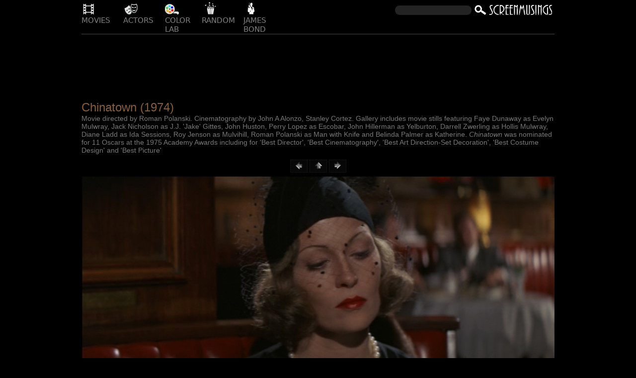

--- FILE ---
content_type: text/html; charset=UTF-8
request_url: https://screenmusings.org/movie/dvd/Chinatown/pages/Chinatown-169.htm
body_size: 6376
content:

		<!DOCTYPE html>
<html lang="en">
	<head>
		<meta http-equiv="Content-Type" content="text/html; charset=UTF-8">
		<title>Chinatown-169     </title>
		<meta name="description" content=" Screen capture from the 1974 movie, 'Chinatown'.  ">
		<meta name="keywords" content="screencaps, screen captures, screenshots, film stills, movie caps, movie stills, screencaptures, film grabs, images, pictures, photos, pics, gallery, galerie, fotos, Chinatown ">
		<meta name="viewport" content="width=device-width, initial-scale=1">
			<script>
		(function(i,s,o,g,r,a,m){i['GoogleAnalyticsObject']=r;i[r]=i[r]||function(){
		(i[r].q=i[r].q||[]).push(arguments)},i[r].l=1*new Date();a=s.createElement(o),
		m=s.getElementsByTagName(o)[0];a.async=1;a.src=g;m.parentNode.insertBefore(a,m)
		})(window,document,'script','//www.google-analytics.com/analytics.js','ga');
		ga('create', 'UA-41134406-1', 'screenmusings.org');
		ga('send', 'pageview');
	</script>		
		<link rel="prefetch" href="https://screenmusings.org/movie/dvd/Chinatown/index.htm">
		<link rel="prefetch" href="https://screenmusings.org/movie/dvd/Chinatown/pages/Chinatown-170.htm">		
		<link rel="prerender" href="https://screenmusings.org/movie/dvd/Chinatown/index.htm">
		<link rel="prerender" href="https://screenmusings.org/movie/dvd/Chinatown/pages/Chinatown-170.htm">		
		<style>

			
							::-webkit-scrollbar{
			width:10px;
		}
		::-webkit-scrollbar-track{
			background:#000;
		}
		::-webkit-scrollbar-thumb{
			background:#333;
		}
		
		.nsfw{
			
		}
		
		
		html {	
			height: 100%;
			background-color: #000;
			font-family: Arial, Open Sans, Segoe UI,Frutiger,Frutiger Linotype,Dejavu Sans,Helvetica Neue,Arial,sans-serif;
			font-size: 14px;
			color: #797979;
			overflow-y:scroll;
			
		}
		/*removes underline from all hyperlinks*/
		a {
			text-decoration: none;	
		}
		/*removes the browser default margins, padding and borders for several elements*/
		html, figure, body, li, img, ul, span, div, a, h1, h2, h3, h4, h5, h6, em, p, form, input {
			margin: 0;
			padding: 0;
			border: 0;
		}
		body {
			height: 100%;
			scrollbar-width: thin;
			scrollbar-color: black gray;

		}
		h1, h2, h3, h4, h5, h6 { 
			font-weight: normal; 	
		}
		h1{
			font-size: 24px;
			color: #845e3d;
		}
		h4{
			color: #a6a6a6;
		}
		/*removes bullet points from list elements in navigation units*/
		li {
			list-style-type: none;
		}
		#ftitle{
			color: #a6a6a6;
			font-size: 20px;
		}



		
		#logo {
			padding-top: 10px;
		}
		
		header .global2{
			border-bottom: 1px solid #444;			
		}
		
		footer .global2{
			border-top: 1px solid #444;
			margin-top: 30px;
			margin-bottom: 20px;
		}


		.global2 ul{
			display: flex;
			align-items: top;
			
		}
		
		.global2 ul li{
			padding-right: 14px;
			
		}
		
		.global2 #logo{
			padding-right: 1px;
		}

		.global2 ul li i.ic, #form-submit-button{
			width: 30px;
			height: 30px;
			display: inline-block;
			background: url("https://screenmusings.org/icons/movie-sprite-3-inverted.png") no-repeat;
			background-size: 450px 30px;
			margin-bottom: -2px;
		}
		.global2 ul li i.mov{
			background-position: -216px 0;
			}
		.global2 ul li i.cin{
			background-position: -32px 0;
			}
		.global2 ul li i.dir{
			background-position: -60px 0;
			}
		.global2 ul li i.act{
			background-position: -90px 0;
			}
		.global2 ul li i.home{
			background-position: -120px 0;
			}
		.global2 ul li i.col{
			background-position: -3px 0;
			}
		.global2 ul li i.gen{
			background-position: -150px 0;
			}
		.global2 ul li i.rnd{
			background-position: -180px 0;
			}
		.global2 ul li i.jb{
			background-position: -242px 0;
			}
		.global2 ul li i.more{
			background-position: -420px 0;
			}

			
		.global2 ul li#logo a{
			padding-right: 4px; 
		}
			
		.global2 ul li a{
			display: inline-block;
			font-family: Arial Narrow, Frutiger, Frutiger Linotype,Dejavu Sans,Helvetica Neue,Arial,sans-serif;
			font-size: 15px;
			font-style: normal;
			font-variant: condensed;
			font-weight: 500;
			color: gray;
			text-transform: uppercase;
			
		}
		
		.global2 ul li#art, li#logo2{
			display: none;
		}
		
		#more:hover #links{
			display:block;
		}
		
		#links{
		
			display: none;
			position: absolute;
			width: 220px;
			top: 50px;
			left: 58%;
			float: left;
			background: black;
			z-index: 9;
			border: 1px solid #797979;
			padding: 5px;
		}
		
		#more{
			display:none;
		}
		

		
		#artist{
			margin-top: 30px;
			border: 1px solid #444;
			display: flex;
			flow-direction:column;
			position: relative;
			float: left;
			height: 150px;
			width: 240px;
		}
		#artist li{
			background-color: #000;
			width: 200px;
		}
		
		#search-bar{
			display:none;
			float: right;
		}
		
		#search-form{
			display: flex;
			justify-content: flex-end;
			align-items: center;
			width: 200px;
			border-radius: 4px;
			margin-top: 5px;
			margin-bottom: 2px;
			margin-left: 50px;
		}
		
		#form{
		
			margin-left: auto;
			padding-right: 2px;
		}
		
		form input{
			width: 85%;
			background-color:#232323;
			padding: 2px;
			border: none;
			border-radius: 10px;
			margin: 3px;
			color: #ddd;
		}
		
		#form-submit-button{
			width: 25px;
			height: 25px;
			background-position: -272px -5px;
			margin: 3px;
			border: none;
			
		}
		
		button#btn-to-top{
			width: 40px;
			height: 38px;
			transform: rotate(-90deg);
			display: none;
			text-align: center;
			font-size: 16px;
			margin: 0 4px 8px 8px;	
			border: none;
			background:#1d1d1d;	
			color: #565656;			
		}
		
		button#colorbutton{
			width: 38px;
			height: 40px;
			text-align: center;
	
		}
		button#btn-to-top.fixed{
			display: inline-block;	
			position: fixed;
			bottom: 30px;			
		}		
		
		@media only screen and (max-width: 1360px) {
			#links{ 
				left: 43%;
			}
		

			.page{
				max-width: 70px;
			}
			.global2 ul{
				background-color:#000;
	//			max-height: 150px;
				z-index:1;
			}
			.global2 ul li#art{
				display: initial;
				max-width: 70px;
			}
			.global2 ul li#cin{
				display: none;
			}
			.global2 ul li#dir{
				display: none;
			}
			
			form input{
				width: 80%;				
			}
			#search-form{
				margin-left: 5px;
				width: 200px;
			}
			.global2 ul li ul#artist {
				position: absolute;
				height: 140px;
				display: none;
			}
		}
		


		@media only screen and (max-width: 1023px) {	
						
			button#btn-to-top{
				right: 1%;
			}
			

			.global2 #search-form{
				margin-left: 5px;
				width: 250px;
			}
			
			#more{
				display:block;
			}
			#links li{
				padding: 5px;
			}
			#links li a{
				padding: 5px;
			}
					
		}
		
		@media only screen and (max-width: 850px) {	
			#links{ 
				left: 43%;
				top: 60px;
			}
		
			.global2 ul li#logo{
					max-width: 300px;
			}
							
			.global2 ul#main{
				flex-flow: row wrap;
				max-height: 100px;
			}
			
			.global2 ul li#logo{
					display: none;
			}
			
			.global2 ul li#logo2{
				display: initial;
				flex-basis: 100%;
				margin-top: 5px;
			}
			
			footer .global2 ul li{
				padding-right: 10px;
				flex-basis: auto;
			}
						
			.global2 ul li#logo{
				display: none;
			}
			
			.global2 ul li#logo2{
				display: initial;
				flex-basis: 100%;
				margin-top: 5px;

			}
			
			.global2 ul li#jb{
				padding-right:0;
				margin-right:-12px;
				
			}
		}	
		
		@media only screen and (max-width: 600px) {

		
			.global2 ul li#logo{
				display: none;
			}
			
			.global2 ul li#logo2{
				display: initial;
				flex-basis: 100%;
				margin-top: 5px;

			}

			footer .global2 ul li{
				padding-right: 15px;
				flex-basis: auto;
				
			}			
		}		

		@media only screen and (max-width: 780px) {
		
			h1{
				margin-top:30px!important;
			}
						
			.global2 ul li#jb{
				display: none;
		
			}
			.global2 ul li#rand{
				padding-right: 20px;
			}
			.global2 ul li#more{
				padding-right: 1px;
				max-width: 40px;
			}

			.page a{
				max-width: 51px !important;
			}
			footer .global2 ul li{
				display:block;			
			}

			footer .global2 ul	{
				display:block;
			}
			
			#form{
				position: fixed;
				top: -5px;
				right: 0;
			}
		}

		@media only screen and (max-width: 370px) {	
			.global2 ul#main {
				flex-flow: row wrap;
				max-height: 95px;
			}
			.page a{
				max-width: 50px !important;
			}
			.global2 #search-form {
				margin-left: 1px;
				width: 200px;
			}

			.global2 ul li a{
		
				font-size: 14px;
			}

		}

		@media only screen and (max-width: 340px) {	
		
			.page a{
				max-width: 44px !important;
			}
			form input{
				width: 70%;				
			}
		}			
		#global-nav { grid-area: global-nav; }
		.info { grid-area: info; }
		.top-nav { grid-area: top-nav; }
		.content { grid-area: content; }
		.counter { grid-area: counter; }
		#swatches { grid-area: palette; }
		.tags { grid-area: tags; }
		#footer { grid-area: footer; }
		
		
		
		.grid-container {

		  display: grid;
		  grid-gap: 10px;
		  grid-template-columns: 14% auto 14%;
		  grid-template-areas: 
			". global-nav ."
			". info ."
			". top-nav ."
			". content ."
			". counter ."
			". palette ."
			". tags ."
			". footer .";
		}
			


			#adsense{
				max-width: 730px;
				
				margin:auto;
			}


			#movie-title {
				font-size: 14px;
				color: #84643b;
				margin-top: 30px;
			}
			#year {	
				font-size: 24px;
			}

			#pages{
				text-align:center;
			}
			nav#pages  ul li{
				display: inline;
				color: #565656;
			}
			nav#pages ul li a{
				color: #565656;
				padding: 4px;
				background: #070707;
				border: 1px dotted #1C1A1A;	
			}
			nav#pages ul li a:visited{
				color: #565656;
				background: #121212;	
			}
			nav#pages ul li a:hover{
				color: #565656;
				background: #2E2E2E;	
			}
			nav#pages ul li a img{
				vertical-align: -40%;		
			}


			figcaption {	
				text-align: center;
				color: #453415;
				font-size: 18px;
			}
			#download{
				display:block;
				text-align: right;
			}
			figcaption a{
				color: #453415;
				font-size: 18px;
			}
			#num{
				
			}
			#viewcount{
				display: block;
			}
			.cwheel{
			display: none;			}
			#keywords {
				margin-top: 20px;
				margin-bottom: 20px;
				width: 70%;
			}	
			#keywords ul {	
				display: inline;
			}
			#keywords ul li {
				display: inline;
				margin-right: 10px;
			}
			#keywords ul li a{
				color: #6A3F7F;
			}
			#keywords h4 {	
				margin-right: 20px;
				display: inline;
			}
			#image img {
				width: 100%;			
				height: auto;
			  	 color: #797979;
				background: #1d1d1d;
			}
			#mobImage{
				display:none;
			}
			figure .preload{	
				display:none;
			}
			#ad2{
				margin-bottom:20px;
			}
			footer{
				margin-top: 20px;
				margin-bottom: 20px;
			}
			
			#cwheel{
				margin-left: 40px;
				float:right;

			}
			
			#swatches{
				display: inline-flex;
				margin-top: 20px;
			}
			#swatches #orderedPalette ul{
				
				display: inline-block;
			}
			#palette{

				display: none;

			}

			#swatches ul li{
				display: inline-block;				
				width: 40px;
				height: 30PX;
				margin-left: 1px;
								
			}
			#swatches ul li a{
				display: inline-block;				
				width: 40px;
				height: 30PX;

							
			}
			
			#wheel{
				text-align: right;
			}
			#hidecolorwheel{
				clear: left;
			}
			fieldset{
				width:320px;
			}
		@media only screen and (max-width: 4000px) {
			
			.grid-container{
				
//				grid-template-columns: 20% auto 20%;
				
			}
		
			.thumb{				
				-webkit-flex-basis: 12%;
				flex-basis: 12%;
				margin: auto;
			}
		
		
		}	
		
		@media only screen and (max-width: 2600px) {
			
			.grid-container{
				
//				grid-template-columns: 15% auto 15%;
				
			}
		
			.thumb{				
				-webkit-flex-basis: 19%;
				flex-basis: 19%;
				margin: auto;
			}
		
		
		}	


		
		
		@media only screen and (max-width: 1980px) {
			
			.grid-container{				
//				grid-template-columns: 14% auto 14%;				
			}
		
			.thumb{				
//				
//				flex: 0 1 auto;
//				margin: auto;
			}
			

		}

		@media only screen and (max-width: 1775px) {
			
			.page{
				max-width: 70px;
			}
			#cin{
				max-width: 140px;
			}	



		}
		
		@media only screen and (max-width: 1600px) {
			
			.grid-container{
				
				grid-template-columns: 12% auto 12%;
				
			}
			
			nav#side.affixed {			

				right:9.4%;			
			}
		
			.thumb{				
				-webkit-flex-basis: 24%;
				flex-basis: 24%;
				margin: auto;
			}
			
			button#btn-to-top{
				position: fixed;
				bottom: 30px;
				right: 9.5%;
			}
			

			#col a,  #jb a{
				max-width: 60px;
				
			}
			

	
		}	
		
		@media only screen and (max-width: 1360px) {
			
			#global2 ul li#art{
				display: initial;
				max-width: 70px;
			}
			#global2 ul li#cin{
				display: none;
			}
			#global2 ul li#dir{
				display: none;
			}

			
			form input{
				width: 80%;
				
			}
			#search-form{
				margin-left: 5px;
				width: 190px;
			}
			
			
		}
		

		
		@media only screen and (max-width: 1023px) {	
		
		
		
			nav#side.affixed {				
				right:1%;	
				opacity: 0.7;
			}
		
			#side{
				
				display: none;
			}
			

			

			
			nav#top{
				display: inline-block;
				margin-top: 5px;
				margin-bottom: 10px;
			}


		
			.grid-container{				
				grid-template-columns: 1% auto 1%;
				
			}

		
			#info-panel.cast{
				display: none;
			}
			
			button#btn-to-top{
				right: 1%;
			}
			
			form input{
				width: 70%;
				
			}
			#search-form{
				margin-left: 5px;
				width: 220px;
			}
			

		}
			
			
			@media only screen and (max-width: 960px) {	
			
				nav#side.affixed {				
					right:1%;	
					opacity: 0.7;
				}
			
				#side{
					
					display: none;
				}
				

				

				
				nav#top{
					display: inline-block;
					margin-top: 5px;
					margin-bottom: 10px;
				}


			
				.grid-container{				
					grid-template-columns: 1% auto 1%;
					
				}

			
				#info-panel.cast{
					display: none;
				}
				
				button#btn-to-top{
					right: 1%;
				}
				

			}
			
		@media only screen and (max-width: 850px) {	
		
			.thumb{				
				-webkit-flex-basis: 32%;
				flex-basis: 32%;
				margin: auto;
			}
		
			
			#global2 ul li#logo{
				max-width: 300px;
			}
		
			
			#global2 ul{
				flex-flow: row wrap;
				max-height: 100px;
			}
			
			#global2 ul li{
				padding-right: 10px;
				flex-basis: 14%;
			}
			
			footer #global2 ul li{
				padding-right: 10px;
				flex-basis: auto;
			}
						
			#global2 ul li#logo{
				display: none;
			}
			
			#global2 ul li#logo2{
				display: initial;
				flex-basis: 100%;
				margin-top: 5px;

			}
			
			#global2 ul li#jb{
				padding-right:0;
				margin-right:-12px;
				
			}
		}	
			
			

		
		
		@media only screen and (max-width: 600px) {
			
			#global2 ul{
				flex-flow: row wrap;
				max-height: 100px;
			}
			
			#global2 ul li{
				padding-right: 10px;
				flex-basis: 14%;
			}
			
			#global2 ul li#logo{
				display: none;
			}
			
			#global2 ul li#logo2{
				display: initial;
				flex-basis: 100%;
				margin-top: 5px;

			}
			
			#global2 ul li#jb{
				padding-right:0;
				margin-right:-12px;
				
			}
			
		}
			

		@media only screen and (max-width: 374px) {
			
			#global2 ul li#act{
				display: none;
			}
			
			#cwheel{
				margin-left: 8px;
			}
		}		




			
			}
			

		</style>	
			</head>	
	<div class="grid-container" >			

		<header id="global-nav" >	

			
			<div id="navigation"  >
				
				<nav class="global2">
					<ul id="main">
						<li id="logo2" ><a  href="https://screenmusings.org/" ><img src="https://screenmusings.org/images/logo.png" width="127" height="20" alt="screenmusings logo" ></a></li>
						<li id="mov" class="page" ><a href="https://screenmusings.org/movie/"><i class="ic mov" ></i>Movies</a></li>
						<li id="cin" class="page"><a href="https://screenmusings.org/cinematographer/"><i class="ic cin" ></i>Cinematographer</a></li>
						<li id="dir" class="page"><a href="https://screenmusings.org/movie-director/"><i class="ic dir" ></i>Directors</a></li>
						<li id="act" class="page"><a href="https://screenmusings.org/actor/"><i class="ic act" ></i>Actors</a></li>
						<li id="col" class="page"><a href="https://screenmusings.org/color/"><i class="ic col" ></i>Color Lab</a></li>
						<li id="rand" class="page"><a href="https://screenmusings.org/random/"><i class="ic rnd" ></i>Random</a></li>
						<li id="jb" class="page"><a href="https://screenmusings.org/james-bond/"><i class="ic jb" ></i>James Bond</a></li>
						<li id="more" class="page"><a href="#"><i class="ic more" ></i>more</a></li>
							<ul id="links">
								<li id="bluray" class="index"><a href="https://screenmusings.org/movie/blu-ray/">Bluray Screencaps</a></li>
								<li id="trailer" class="index"><a href="https://screenmusings.org/movie/hd/">Trailer Screencaps</a></li>
								<li id="country" class="index"><a href="https://screenmusings.org/country/">World Cinema</a></li>
								<li id="genre" class="index"><a href="https://screenmusings.org/genre/">Movie Genres</a></li>
								<li id="year" class="index"><a href="https://screenmusings.org/year/">Movies by Year</a></li>
								<li id="direct" class="index"><a href="https://screenmusings.org/movie-director/">Movie Directors</a></li>
								<li id="cine" class="index"><a href="https://screenmusings.org/cinematographer/">Cinematographers</a></li>
								<li id="costume" class="index"><a href="https://screenmusings.org/costume-designer/">Costume Designers</a></li>
								<li id="prod" class="index"><a href="https://screenmusings.org/production-designer/">Production Designers</a></li>
								<li id="james" class="index"><a href="https://screenmusings.org/james-bond/">James Bond Screencaps</a></li>
								<li id="resources" class="index"><a href="https://screenmusings.org/resources/">Resources</a></li>								
							</ul>
						<li id="form" >
							<form id="search-form" action="https://screenmusings.org/search/" method="post" >								
								<input id="search-field" type="text" name="search" title="search movies, actors and artists"  />
								<input id="form-submit-button" type="submit"  value="" name="submit" />								
							</form></li>
						<li id="logo" ><a  href="https://screenmusings.org/" ><img src="https://screenmusings.org/images/logo.png" width="127" height="20" alt="screenmusings logo" ></a></li>
					</ul>			
					
				</nav>								
			</div><!-- end navigation div -->
				


		</header><!-- end of global nav -->
						
		<div id="movie-info" class="info" >
				
			<div id="info">
				<div id="adsense">
<style>
.responsive{ width: 320px; height: 100px; }
@media(min-width: 500px) { .responsive{ width: 468px; height: 60px; } }
@media(min-width: 800px) { .responsive{ width: 728px; height: 90px; } }
</style>
<script async src="https://pagead2.googlesyndication.com/pagead/js/adsbygoogle.js?client=ca-pub-5470011433167125"
     crossorigin="anonymous"></script>
<!-- responsive -->
<ins class="adsbygoogle responsive"
     style="display:inline-block"
     data-ad-client="ca-pub-5470011433167125"
     data-ad-slot="6208379269"
     data-full-width-responsive="true"></ins>
<script>
     (adsbygoogle = window.adsbygoogle || []).push({});
</script>
				</div>
				<div id="movie-title"  >
					<h1  class="inline">Chinatown <span id="year">(1974)</span></h1>
				</div>
				<div id="credits"  >		
					<p id="cast-list" >Movie directed by Roman Polanski.
					 Cinematography by John A Alonzo, Stanley Cortez.
					 Gallery includes movie stills featuring  Faye Dunaway as Evelyn Mulwray, Jack Nicholson as J.J. 'Jake' Gittes, John Huston, Perry Lopez as Escobar, John Hillerman as Yelburton, Darrell Zwerling as Hollis Mulwray, Diane Ladd as Ida Sessions, Roy Jenson as Mulvihill, Roman Polanski as Man with Knife and Belinda Palmer as Katherine.	
				
					<i>Chinatown</i> was nominated for 11 Oscars at the 1975  Academy Awards including for 'Best Director', 'Best Cinematography', 'Best Art Direction-Set Decoration', 'Best Costume Design' and 'Best Picture'</p>
									
				</div>
			</div>
		</div>			

			



		<nav  id="pages" class="top-nav" >
			<ul>
				
							<li><a rel="prev" href="Chinatown-168.htm"><img src="../../../../images/previous.gif" height="25" width="25"  alt="previous"></a></li>				
				<li><a href="../index.htm"><img src="../../../../images/home.gif" height="25" width="25" alt="current"></a></li>
				
				
							<li><a rel="next" href="Chinatown-170.htm"><img src="../../../../images/next.gif" height="25" width="25"  alt="next"></a></li>				
			</ul>
		</nav>
		<div class="content">
			<figure id="image">
				<a rel="next"  href="../pages/Chinatown-170.htm">
					<picture>
						<source media="(max-width:415px)" srcset="../thumbnails/Chinatown-169.jpg" >
						<source srcset="../images/Chinatown-169.jpg" >
						<img src="../images/Chinatown-169.jpg" width="1020" height="437"  alt="Faye Dunaway in Chinatown" title="Chinatown. Roman Polanski (1974). Cinematography by John Alonzo and Stanley Cortez." >
					</picture>
				</a>
				<figcaption><a id="download" href="../images/Chinatown-169.jpg">Chinatown-169 1020 x 437 </a>Faye Dunaway as Evelyn Mulwray in <i>Chinatown</i> (1974)</figcaption>
			</figure>
		</div>
		
	
		

			
		<div id="viewcount" class="counter" >1266</div>
		<script src="../../../../js/jquery-3.6.0.min.js"></script>
		<script async src="../../../../js/jquery-cookie/jquery.cookie.js"></script>
		<script async src="../../../../js/common.js"></script>
	
		<div id="swatches" class="palette" >
			<div id="palette" title="color palette">

								
			</div>
			<div id="cwheel">
				<p id="palette-text" class="cwheel" >Color Palette</p><img id="colorwheel" class="cwheel" src="../../../../images/color-wheel.jpg" alt="" title="display color palette" />
				<img id="hidecolorwheel" class="cwheel" src="../../../../images/hidecwheel.gif" alt="" title="hide color palette"/>
			</div>

		</div><!-- end swatches tab -->
							

				
		<div id="keywords" class="tags" >

			<h4>Keywords: </h4>		

			<ul>
				<li><a href="../../../../actor/Faye-Dunaway/" >Faye Dunaway </a></li>			</ul>
		</div>					<div id="add-tag-form">
					
					
					
													
					
					</div>

		<footer id="footer" >

			<div id="footer-content" >
	
				<div id="ad2"  >
					
				</div>	
				<div id="disclaimer" >
					<p>Disclaimer: 1. All screencaps and images on this site are the copyright of their respective movie studio and are reproduced here under the Fair Use doctrine. Any usage from here forth, should be restricted to non-comercial purposes. 2. The stills contained in this gallery have been cropped and had compression applied and are not a truly accurate representation of the video quality inherent in the DVD or Blu-ray transfer. 
				</div>
			</div>
		</footer>
		<picture>
			<source media="(max-width:320px)" srcset="../thumbnails/Chinatown-170.jpg" >
			<source srcset="../images/Chinatown-170.jpg" >
 			<img class="preload" src="../images/Chinatown-170.jpg" width="0" height="0"  alt="" title="" >
 		</picture>
 		<picture>
			<source media="(max-width:320px)" srcset="../thumbnails/Chinatown-171.jpg" >
			<source srcset="../images/Chinatown-171.jpg" >
 			<img class="preload" src="../images/Chinatown-171.jpg" width="0" height="0"  alt="" title="" >
 		</picture>
	</div><!-- end grid container -->
	<script>
		$(document).ready(function(){
			$("#more").click(function(){
				$('#links').css("display", "block");				
				});
				$("#links").mouseleave(function(){
				$("#links").css("display", "none");
			});
		});
	</script>

	<script src="../../../../js/scroll-sneak.js"></script>		
	<script>
	(function() {
	    var sneaky = new ScrollSneak(location.hostname), tabs = document.getElementById('image').getElementsByTagName('a'), i = 0, len = tabs.length;
	    for (; i < len; i++) {
	        tabs[i].onclick = sneaky.sneak;
	    }
	    var sneaky = new ScrollSneak(location.hostname), tabs = document.getElementById('pages').getElementsByTagName('a'), i = 0, len = tabs.length;
	    for (; i < len; i++) {
	        tabs[i].onclick = sneaky.sneak;
	    }				    
	})();
	</script>
	<!-- END OF SCROLL SNEAK JS -->

</body>
		

</html>

<script defer src="https://static.cloudflareinsights.com/beacon.min.js/vcd15cbe7772f49c399c6a5babf22c1241717689176015" integrity="sha512-ZpsOmlRQV6y907TI0dKBHq9Md29nnaEIPlkf84rnaERnq6zvWvPUqr2ft8M1aS28oN72PdrCzSjY4U6VaAw1EQ==" data-cf-beacon='{"version":"2024.11.0","token":"e12619e254f44e068875fc609ce2797c","r":1,"server_timing":{"name":{"cfCacheStatus":true,"cfEdge":true,"cfExtPri":true,"cfL4":true,"cfOrigin":true,"cfSpeedBrain":true},"location_startswith":null}}' crossorigin="anonymous"></script>


--- FILE ---
content_type: text/html; charset=utf-8
request_url: https://www.google.com/recaptcha/api2/aframe
body_size: 267
content:
<!DOCTYPE HTML><html><head><meta http-equiv="content-type" content="text/html; charset=UTF-8"></head><body><script nonce="KVAVf-uy5TcEVKqzlaUmTw">/** Anti-fraud and anti-abuse applications only. See google.com/recaptcha */ try{var clients={'sodar':'https://pagead2.googlesyndication.com/pagead/sodar?'};window.addEventListener("message",function(a){try{if(a.source===window.parent){var b=JSON.parse(a.data);var c=clients[b['id']];if(c){var d=document.createElement('img');d.src=c+b['params']+'&rc='+(localStorage.getItem("rc::a")?sessionStorage.getItem("rc::b"):"");window.document.body.appendChild(d);sessionStorage.setItem("rc::e",parseInt(sessionStorage.getItem("rc::e")||0)+1);localStorage.setItem("rc::h",'1765204329122');}}}catch(b){}});window.parent.postMessage("_grecaptcha_ready", "*");}catch(b){}</script></body></html>